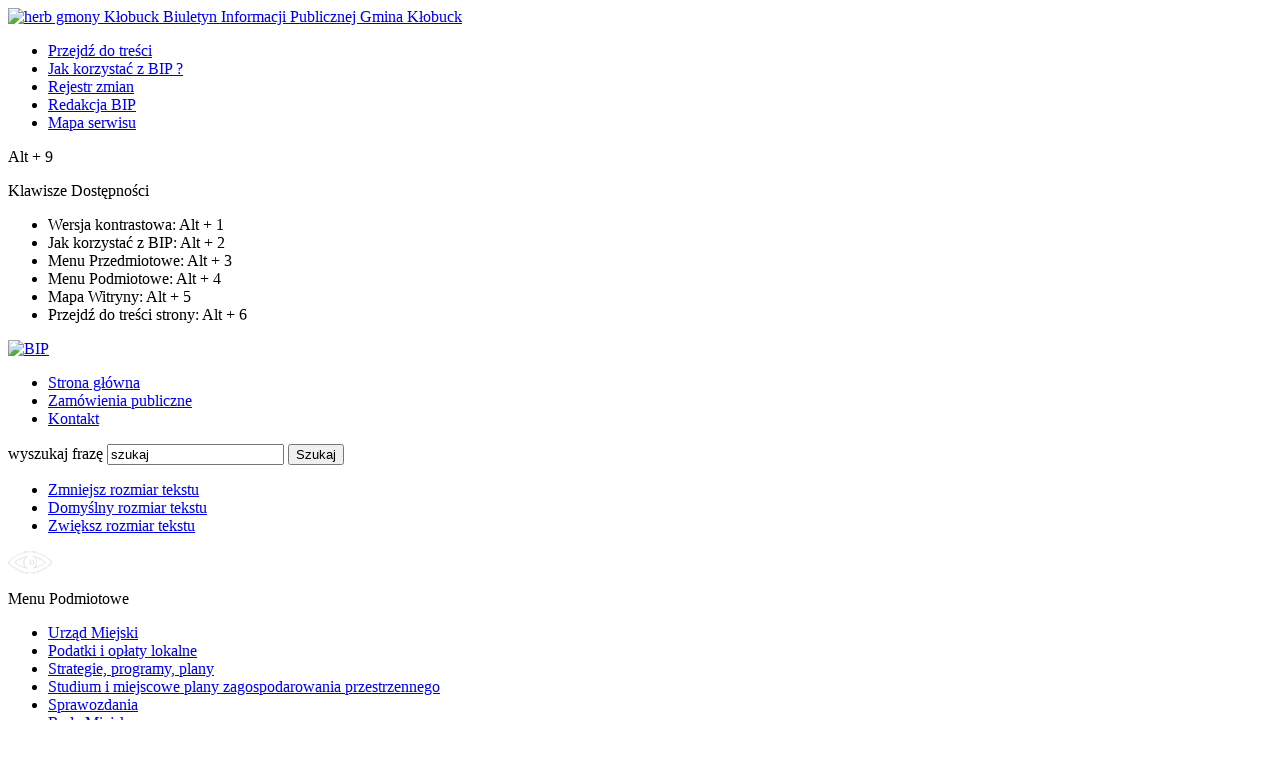

--- FILE ---
content_type: text/html
request_url: http://bip.gminaklobuck.pl/inne/Wykaz_Firm_Zezwolenia_na_oproznianie_zbiornikow_bezodplywowych.html
body_size: 8687
content:
<!DOCTYPE html PUBLIC "-//W3C//DTD XHTML 1.0 Transitional//EN" "http://www.w3.org/TR/xhtml1/DTD/xhtml1-transitional.dtd">
<html xmlns="http://www.w3.org/1999/xhtml" lang="pl" xml:lang="pl">
<head>
<meta http-equiv="Content-Type" content="text/html;charset=utf-8" />
<meta http-equiv="Content-Style-Type" content="text/css" />
<meta http-equiv="Content-Script-Type" content="text/javascript" />
<meta name="description" content="Biuletyn Informacji Publicznej zawiera niezbędne dane wskazane w rozporządzeniach dotyczących BIP. " />
<meta name="keywords" content="BIP, publikacje informacji publicznych, status prawny lub forma prawna, przedmiot działania i kompetencje,  organy i osoby sprawujące funkcje i ich kompetencje, majątek, którym dysponuje, tryb działania, sposoby przyjmowania i załatwiania spraw, informacje o prowadzonych rejestrach, ewidencjach i archiwach oraz o sposobach i zasadach udostępniania danych w nich zawarty, Gmina Miejska, Urząd Miejski" />
<meta name="author" content="Agencja Interaktywna IntraCOM.pl - www.intracom.pl" />
<title>Wykaz Firm - Zezwolenia na opróżnianie zbiorników bezodpływowych - Biuletyn Informacji Publicznej</title>
<base href="http://bip.gminaklobuck.pl/" />
<link href="http://bip.gminaklobuck.pl/favicon.ico" rel="shortcut icon" />
<link href="/css.php" rel="stylesheet" type="text/css" />
<script src="/js.php" type="text/javascript"></script>
<script type="text/javascript">
//<![CDATA[
window.name = 'MainWindow';
//]]>
</script>
<script type="text/javascript">
//<![CDATA[

function fsDoUlubionych(){var e="http://bip.gminaklobuck.pl/",n="Biuletyn Informacji Publicznej";return-1!=navigator.userAgent.indexOf("MSIE")?window.external.AddFavorite(e,n):-1!=navigator.userAgent.indexOf("Mozilla")&&"object"==typeof window.sidebar&&"function"==typeof window.sidebar.addPanel?window.sidebar.addPanel(n,e,""):window.external.AddFavorite(e,n)}function fsStronaStartowa(){if(-1!=navigator.appName.indexOf("Microsoft")){var e=document.getElementById("link_startowa");return e.style.behavior="url(#default#homepage)",void e.setHomePage("http://bip.gminaklobuck.pl/")}if(-1!=navigator.appName.indexOf("Netscape"))var n="Przeciągnij ten link nad ikonkę strony domowej, a następnie puść klawisz myszki aby ustawić tą stronę jako Twoją stronę startową!";else if(-1!=navigator.appName.indexOf("Opera"))var n="Wybierz opcję Narzędzia -&gt; Preferencje - a następnie : &quot; Użyj Bieżącej &quot; aby ustawić tą stronę jako Twoją stronę starową!";else var n="Twoja przeglądarka nie pozwala na automatyczne dodanie strony do ulubionych. Prosimy wybrać odpowiednią opcję dostępną z menu przeglądarki.";alert(n)}function fsPolecStrone(){location.href="http://bip.gminaklobuck.pl/main/polec_znajomemu.html"}function checkFormSzukaj(e){return""==e.value||e.value.length<2?(alert("Nie wpisano szukanego wyrażenia (min. 2 znaki)."),e.select(),e.focus(),!1):!0}function checkFormNewsletter(){return checkEmail("newsletter_email")&&("usun"!=newsletter_akcja||confirm("Usunąć podany adres e-mail z newslettera?"))?(document.getElementById("newsletter_dodaj_usun").value=newsletter_akcja,!0):!1}function pobierzPlik(e){noweOknoPopup=window.open("http://bip.gminaklobuck.pl/download/s/"+e)}function no(e,n,t){window.open(e,n,t+",resizable=yes,status=yes,toolbar=yes")}function aBlank(){if(!$("tresc"))return!1;for(allLinks=$$("#tresc a"),i=0;i<allLinks.length;i++){var e=allLinks[i];"_blank"==e.target&&-1==e.href.indexOf("download")||e.onclick&&-1!=e.onclick.toString().indexOf("window.open")?""!=e.get("html")&&0==e.getChildren("img.ico_blank").length&&(e.title||(e.title="Link zewnętrzny: "+e.href),e.innerHTML=e.innerHTML+'<img src="pics/ico/blank.gif" class="ico_blank" style="border:none" alt="'+e.title+'" />'):"_popup"==e.target?(e.removeAttribute("target"),e.onclick=function(){return showPopupWindow(this.href),!1}):-1!=e.href.indexOf("mailto:")&&(e.title||(e.title="Link do adresu e-mail"))}}function sm(e,n,t){var i="katowice.uw.gov.pl",o="ilto",a="ma",r="@";n="katowice"==n?i:n,1==t?document.location=a+o+":"+e+r+n:document.write(e+r+n)}function SetCookie(e,n,t){var i=new Date,o=new Date;(null==t||0==t)&&(t=1),o.setTime(i.getTime()+864e5*t),document.cookie=e+"="+escape(n)+"; expires="+o.toGMTString()+"; path=/"}function ReadCookie(e){var n=""+document.cookie,t=n.indexOf(e);if(-1==t||""==e)return"";var i=n.indexOf(";",t);return-1==i&&(i=n.length),unescape(n.substring(t+e.length+1,i))}function desaturate(e){if(e){var n=e.getElements("img");$each(n,function(e){-1==e.src.indexOf("_gray.")&&jsImageFX.doImage(e,"desaturate")})}}function showPhoto(e,n,t){}function showPhoto2(e){}function showPopupWindow(e,n,t){n=n&&0!=n?n:640,t=t&&0!=t?t:600;var i=parseInt(screen.width/2-n/2),o=parseInt(screen.height/2-t/2);if(screen.width<1024||screen.height<756){var o=0;t=500}noweOknoPopup=window.open(e,"PopupWin","toolbar=0,location=0,directories=0,status=0,menubar=0,scrollbars=1,resizable=1,copyhistory=0,left="+i+",top="+o+",width="+n+",height="+t),noweOknoPopup.focus()}function sPW(e){return showPopupWindow(e.href?e.href:e),!1}function initTips(){Tipsy.empty();var e=$$("#tresc img[class^=Tips],#tresc td[class^=Tips]");for(i=0;i<e.length;i++){var n=e[i],t=n.getProperty("title");$defined(t)&&""!=t&&(t=t.split("::"),n.store("tip:title",t[0]),n.store("tip:text",t[1]),Tipsy.include(new Tips(n,{className:"tip-tool"})))}}function spiner(e){var n=new Element("img",{src:"pics/spinner.gif","class":"spinner",style:"margin-left:10px"});n.injectAfter(e)}var wypelnij_wymagane="Wypełnij pola wymagane",bledny_email="Podany adres e-mail jest nieprawidłowy.",www_dir="http://bip.gminaklobuck.pl/",newsletter_akcja="dodaj",Tipsy=new Array;
var aktywne_menu,accessKeysVisible=!1;window.addEvent("domready",function(){function e(){var e=window.location.host.replace(/^www\./i,".").replace(/^nd\./i,".").replace(/^intranet\./i,".");Cookie.write("inCookiePolicy","readed",{path:"/",duration:3650,domain:e}),t.dispose(),$(document.body).setStyle("padding-bottom",0)}var t,o,n='Ta witryna internetowa wykorzystuje technologię plików cookie (tzw. "ciasteczek"). W tym przypadku, cookie przechowuje informację o unikalnym identyfikatorze sesji. Innymi słowy, sprawdza czy użytkownik przeglądający stronę, jest zalogowany do serwisu. "Ciasteczka" nie przechowują danych prywatnych dotyczących użytkownika, takich jak: imię, nazwisko, hasło, lokalizacja lub adres IP. Zamykając poniższe okienko, automatycznie wyrażasz zgodę na wysyłanie cookies do Twojej przeglądarki. Wtedy też, okienko z tą informacją nie będzie pojawiać się ponownie.';if("readed"!=Cookie.read("inCookiePolicy")&&(t=new Element("div",{id:"polityka-cookie",style:"position:fixed;bottom:0;left:0;right:0;width:100%;padding-bottom:10px;border-top:3px solid #4E6E8D;font-size:10px;color:#000;text-align:justify;line-height:1.1;background:#fff;z-index:99999;"}).grab(new Element("p",{text:n,style:"margin:15px 30px 5px !important;"})).grab(new Element("a",{text:"Więcej informacji na temat polityki prywatności",href:"/main/polityka_prywatnosci.html",style:"display:block;font-weight:bold;text-align:center;border:0;text-decoration:underline;color:#000!important;"})).grab(new Element("a",{id:"polityka-cookie-zamknij",text:"[x] Zamknij",tabindex:"2",style:"position:absolute;top:-16px;right:30px;height:28px;display:block;line-height:22px;background:#4E6E8D;cursor:pointer;padding:2px 7px;color:#FFF;font-size:12px;font-weight:normal;vertical-align:middle;text-align:center;text-decoration:none;border-radius:3px;-moz-border-radius:3px;-webkit-border-radius:3px;"})).inject(document.body).highlight("#00489A"),o={selector:document.body,padding:parseInt(t.getSize().y)},$(document.body).setStyle("padding-bottom",o.padding),$("polityka-cookie-zamknij").addEvents({click:function(t){t.stop(),e()},keypress:function(t){13==t.code&&e()}})),$$(".pasek_stron")&&$$(".pasek_stron")[0]){var a="",s="",r="",c="",l=$$(".pasek_stron")[0].getElements("li");for(i=0;i<l.length;i++)0==l[i].getElements("a").length&&(i>0&&(r=l[0].getElements("a")[0].href,a=l[i-1].getElements("a")[0].href),i<l.length-1&&(s=l[i+1].getElements("a")[0].href,c=l[l.length-1].getElements("a")[0].href));document.addEvent("keyup",function(e){if(e.shift){if(37==e.code){if(""==a)return;return void(location.href=a)}if(39==e.code){if(""==s)return;return void(location.href=s)}return 38==e.code?""==r?void alert("Jesteś na pierwszej stronie!"):void(location.href=r):40==e.code?""==c?void alert("Jesteś na ostatniej stronie!"):void(location.href=c):void 0}})}$("accessKeys").addEvents({mouseover:function(){accessKeysVisible=!0,$("keyIco").tween("opacity",0),this.morph({height:200,width:210})},mouseout:function(){accessKeysVisible=!1,$("keyIco").tween("opacity",1),this.morph({height:13,width:24})}}),document.addEvent("keyup",function(e){if(e.alt)switch(e.code){case 57:$("accessKeys").fireEvent(0==accessKeysVisible?"mouseover":"mouseout");break;case 49:$("bw").submit();break;case 50:window.location.href="/main/jak_korzystac_z_bip.html";break;case 51:window.location.hash="m_prz";break;case 52:window.location.hash="m_pod";break;case 53:window.location.href="/main/mapa_witryny.html";break;case 54:window.location.hash="content"}}),$$(".mb").length>0&&(box=new MultiBox("mb",{useOverlay:!0,opacity:.3,initialWidth:150,initialHeight:150,showNumbers:!0,showControls:!0,slideControl:!0,slideshow:!0,slideshowTime:6e3,descClassName:"MultiBoxDesc"})),aBlank();var d=new Element("iframe",{id:"DownloadWin",name:"DownloadWin",styles:{display:"none"}});d.injectInside($(document.body));var h=$$("a"),u="/"+top.location.href.replace(/http:\/\/[^\/]+\//,"").replace(/\.html$/,"")+"/";$each(h,function(e){if(""!=e.href){var t="/"+e.href.replace(/http:\/\/[^\/]+\//,"").replace(/\.html/,"")+"/";-1!=u.indexOf(t)&&e.addClass("active")}}),$("fn_wstecz")&&$("fn_wstecz").addEvent("click",function(e){e.stop(),history.back()}),$("fn_top")&&$("fn_top").addEvent("click",function(e){e.stop(),window.scrollTo(0,0)}),$$(".fn_drukuj, .realizacja_www").each(function(e){e.addEvent("click",function(e){e.stop(),window.open(this.href)})}),$("fn_polec")&&$("fn_polec").addEvent("click",function(e){e.stop(),sPW(this)}),$("FormSzukaj")&&($("szukaj").value="Szukana fraza ...",$("FormSzukaj").addEvents({submit:function(){return"Szukana fraza ..."==this.szukaj.value&&(this.szukaj.value=""),checkForm(["szukaj; Szukana fraza"])}}),$("szukaj").addEvents({focus:function(){"Szukana fraza ..."==this.value&&(this.value="")},blur:function(){""==this.value&&(this.value="Szukana fraza ...")}})),$("FormNewsletter")&&($("FormNewsletter").addEvents({submit:function(){return"Twój e-mail"==this.newsletter_email.value&&(this.newsletter_email.value=""),checkForm(["newsletter_email; Twój adres e-mail"])}}),$("newsletter_email").addEvents({focus:function(){"Twój e-mail"==this.value&&(this.value="")},blur:function(){""==this.value&&(this.value="Twój e-mail")}}))});var box2=!1;window.addEvent("load",function(){$$(".showPhoto").length>0&&(box2=new inMultiBox("showPhoto",{useOverlay:!0,opacity:.3,initialWidth:150,initialHeight:150,showControls:!0}))}),Ajax&&(Ajax=Ajax.extend({request:function(){this.addEvent("onComplete",this.mb),this.parent()},mb:function(){box2&&-1!=this.response.text.indexOf("showPhoto")&&box2.reinit()}}));
//]]>
</script>
</head>

<body>
<a name="top"></a>
<div id="kontener">
	
	<!-- NAGLOWEK -->
	<div id="naglowek" class="clearfix">
		<div id="n_logo">
			<a href="/main/index.html" title="Biuletyn Informacji Publicznej">
				<img src="/pics/logo.jpg" alt="herb gmony Kłobuck" />
				Biuletyn Informacji Publicznej Gmina Kłobuck							</a>
		</div>
		<ul id="n_linki">
			<li><a href="inne/Wykaz_Firm_Zezwolenia_na_oproznianie_zbiornikow_bezodplywowych.html#content">Przejdź do treści</a></li>
			<li><a href="/main/jak_korzystac_z_bip.html" title="Jak korzystać z BIP">Jak korzystać z BIP ?</a></li>
			<li><a href="/main/rejestr_zmian.html" title="Rejestr zmian">Rejestr zmian</a></li>
			<li><a href="/main/redakcja_bip.html" title="Redakcja BIP">Redakcja BIP</a></li>
			<li><a href="/main/mapa_witryny.html" title="Mapa serwisu">Mapa serwisu</a></li>
		</ul>
		<div id="accessKeys">
			<div id="accessKeysC">
				<div id="keyIco"><span>Alt + 9</span></div>
				<p>Klawisze Dostępności</p>
				<!-- <p>Za pomocą poniższych kombinacji klawiszy, możesz szybciej poruszać się po stronie</p> -->
				<ul>
					<li>Wersja kontrastowa: <span class="key">Alt</span> + <span class="key">1</span></li>
					<li>Jak korzystać z BIP: <span class="key">Alt</span> + <span class="key">2</span></li>
					<li>Menu Przedmiotowe: <span class="key">Alt</span> + <span class="key">3</span></li>
					<li>Menu Podmiotowe: <span class="key">Alt</span> + <span class="key">4</span></li>
					<li>Mapa Witryny: <span class="key">Alt</span> + <span class="key">5</span></li>
					<li>Przejdź do treści strony: <span class="key">Alt</span> + <span class="key">6</span></li>
				</ul>
			</div>
		</div>
		<div id="n_bip"><a href="http://www.bip.gov.pl/" target="_blank" title="Biuletyn Informacji Publicznej"><img src="/pics/ico/ico_bip.png" alt="BIP" /></a></div>
		<div id="n_foto">
			        
		</div>
		<div id="n_content">
			<ul id="n_menu">
				<li><a href="/main/index.html" title="Strona główna">Strona główna</a></li>
				<li><a href="http://bip.gminaklobuck.pl/zamowienia_publiczne/ogloszenia_o_zamowieniach.html" title="Zamówienia publiczne">Zamówienia publiczne</a></li>
				<li><a href="/urzad_miejski/kontakt.html" title="Kontakt">Kontakt</a></li>
			</ul>
			<div id="n_wyszukiwarka" class="clearfix">
				<form id="FormSzukaj" method="post" action="">
					<input type="hidden" value="wyszukaj_action" name="action" />
					<input type="hidden" value="www" id="szukaj_www" name="szukaj_www" />
					<label class="vh" for="szukaj">wyszukaj frazę</label>
					<input type="text" value="szukaj" id="szukaj" name="szukaj" />
					<input type="submit" title="szukaj" value="Szukaj" src="/themes/default/pics/buttony/btn_szukaj.png" />
				</form>
			</div>
			<ul id="n_font">
				<li><a class="ir" id="nf1" href="javascript:changeFont(1);" title="Zmniejsz rozmiar tekstu">Zmniejsz rozmiar tekstu</a></li>  
				<li><a class="ir" id="nf2" href="javascript:changeFont(0);" title="Domyślny rozmiar tekstu">Domyślny rozmiar tekstu</a></li>
				<li><a class="ir" id="nf3" href="javascript:changeFont(-1);" title="Zwiększ rozmiar tekstu">Zwiększ rozmiar tekstu</a></li>
			</ul>                      
			<form id="bw" action="" method="post">
				<input type="hidden" name="action" value="wersja_bw_action" />
				<input type="image" alt="wersja kontrastowa" src="/themes/default/pics/bw.png" title="Wersja Kontrastowa" />
			</form>      


		</div>            
	</div>
	
	<!-- CONTENT -->
	<!-- KOLUMNA LEWA -->
<div id="kolumna_lewa">
  <div id="menu_przedmiotowe" class="clearfix">
    <a name="m_prz"></a>
        <p>Menu Podmiotowe</p>
        <div class="menu_kolumna">
      <ul><li><a href="http://bip.gminaklobuck.pl/urzad_miejski/index.html">Urząd Miejski</a></li><li><a href="http://bip.gminaklobuck.pl/podatki_oplaty/index.html">Podatki i opłaty lokalne</a></li><li><a href="http://bip.gminaklobuck.pl/strategie_programy_plany/index.html">Strategie, programy, plany</a></li><li><a href="http://bip.gminaklobuck.pl/zagospodarowanie_przestrzenne/index.html">Studium i miejscowe plany zagospodarowania przestrzennego</a></li><li><a href="http://bip.gminaklobuck.pl/sprawozdania/index.html">Sprawozdania</a></li><li><a href="http://bip.gminaklobuck.pl/rada_miejska/index.html">Rada Miejska</a></li><li><a href="http://bip.gminaklobuck.pl/zamowienia_publiczne/index.html">Zamówienia publiczne</a></li><li><a href="http://bip.gminaklobuck.pl/finanse/index.html">Finanse</a></li><li><a href="http://bip.gminaklobuck.pl/jednostki_pomocniczne_organizacyjne/index.html">Jednostki pomocniczne i organizacyjne</a></li><li><a href="http://bip.gminaklobuck.pl/oswiadczenia_majatkowe/index.html">Oświadczenia majątkowe</a></li><li><a href="http://bip.gminaklobuck.pl/Zglaszanie_zgromadzen/index.html">Zgłaszanie zgromadzeń</a></li><li><a href="http://bip.gminaklobuck.pl/skargi_wnioski_petycje/index.html">Skargi, wnioski i petycje</a></li><li><a href="http://bip.gminaklobuck.pl/interpelacje_radnych/index.html">Interpelacje i zapytania Radnych</a></li><li><a href="http://bip.gminaklobuck.pl/inne/index.html">Inne</a><ul><li><a href="http://bip.gminaklobuck.pl/inne/gminna_komisja_rozwiazywania_problemow_alko.html" title="Link do strony: Gminna Komisja Rozwiązywania Problemów Alkoholowych">Gminna Komisja Rozwiązywania Problemów Alkoholowych</a></li><li><a href="http://bip.gminaklobuck.pl/inne/wyboru_referendum.html" title="Link do strony: Wybory i referendum">Wybory i referendum</a></li><li><a href="http://bip.gminaklobuck.pl/inne/organizacje_pozarzadowe.html" title="Link do strony: Organizacje pozarządowe">Organizacje pozarządowe</a></li><li><a href="http://bip.gminaklobuck.pl/inne/kontrole_wew_zew.html" title="Link do strony: Kontrole wewnętrzne i zewnętrzne">Kontrole wewnętrzne i zewnętrzne</a></li><li><a href="http://bip.gminaklobuck.pl/inne/rejestry_ewidencji_archiwa.html" title="Link do strony: Rejestry, ewidencje i archiwa">Rejestry, ewidencje i archiwa</a></li><li><a href="http://bip.gminaklobuck.pl/inne/udostep_informacji_publicznej.html" title="Link do strony: Udostępnianie informacji publicznej">Udostępnianie informacji publicznej</a></li><li><a href="http://bip.gminaklobuck.pl/inne/ponowne_udost_inf_publicznej.html" title="Link do strony: Ponowne udostępnianie informacji publicznej">Ponowne udostępnianie informacji publicznej</a></li><li><a href="http://bip.gminaklobuck.pl/inne/gosp_odpadami_komun.html" title="Link do strony: Gospodarka Odpadami Komunalnymi">Gospodarka Odpadami Komunalnymi</a></li><li><a href="http://bip.gminaklobuck.pl/inne/Monitoring_jakosci_powietrza_.html" title="Link do strony: Monitoring jakości powietrza">Monitoring jakości powietrza</a></li><li><a href="http://bip.gminaklobuck.pl/inne/Ocena_jakosci_wody_przeznaczonej_do_spozycia.html" title="Link do strony: Ocena jakości wody przeznaczonej do spożycia">Ocena jakości wody przeznaczonej do spożycia</a></li><li><a href="http://bip.gminaklobuck.pl/inne/Ewidencja_kapielisk_w_Gminie_Klobuck.html" title="Link do strony: Ewidencja kąpielisk w Gminie Kłobuck">Ewidencja kąpielisk w Gminie Kłobuck</a></li><li><a href="http://bip.gminaklobuck.pl/inne/Wykaz_Firm_Zezwolenia_na_oproznianie_zbiornikow_bezodplywowych.html" class="menu_aktywny" title="Link do strony: Wykaz Firm - Zezwolenia na opróżnianie zbiorników bezodpływowych">Wykaz Firm - Zezwolenia na opróżnianie zbiorników bezodpływowych</a></li><li><a href="http://bip.gminaklobuck.pl/inne/Interpretacje_indywidualne_przepisow_prawa_podatkowego.html" title="Link do strony: Interpretacje indywidualne przepisów prawa podatkowego">Interpretacje indywidualne przepisów prawa podatkowego</a></li><li><a href="http://bip.gminaklobuck.pl/inne/Stan_realizacji_zadan_oswiatowych_w_Gminie_Klobuck.html" title="Link do strony: Stan realizacji zadań oświatowych w Gminie Kłobuck">Stan realizacji zadań oświatowych w Gminie Kłobuck</a></li><li><a href="http://bip.gminaklobuck.pl/inne/Raport_o_stanie_gminy_Klobuck.html" title="Link do strony: Raport o stanie gminy Kłobuck">Raport o stanie gminy Kłobuck</a></li><li><a href="http://bip.gminaklobuck.pl/inne/Taryfy_dla_zbiorowego_zaopatrzenia_w_wode_i_zbiorowego_odprowadzania_sciekow.html" title="Link do strony: Taryfy dla zbiorowego zaopatrzenia w wodę i zbiorowego odprowadzania ścieków">Taryfy dla zbiorowego zaopatrzenia w wodę i zbiorowego odprowadzania ścieków</a></li><li><a href="http://bip.gminaklobuck.pl/inne/Informowanie_o_planowanych_pomiarach_pol_elektromagnetycznych.html" title="Link do strony: Informowanie o planowanych pomiarach pól elektromagnetycznych">Informowanie o planowanych pomiarach pól elektromagnetycznych</a></li><li><a href="http://bip.gminaklobuck.pl/inne/Kontrola_zarzadcza.html" title="Link do strony: Kontrola zarządcza">Kontrola zarządcza</a></li><li><a href="http://bip.gminaklobuck.pl/inne/Rzadowy_Fundusz_Rozwoju_Drog.html" title="Link do strony: Rządowy Fundusz Rozwoju Dróg">Rządowy Fundusz Rozwoju Dróg</a></li><li><a href="http://bip.gminaklobuck.pl/inne/Rzadowy_Fundusz_Inwestycji_Lokalnych_RFIL.html" title="Link do strony: Rządowy Fundusz Inwestycji Lokalnych (RFIL)">Rządowy Fundusz Inwestycji Lokalnych (RFIL)</a></li><li><a href="http://bip.gminaklobuck.pl/inne/Deklaracja_dostepnosci_2022.html" title="Link do strony: Deklaracja dostępności">Deklaracja dostępności</a></li><li><a href="http://bip.gminaklobuck.pl/inne/Klauzule_RODO.html" title="Link do strony: Klauzule RODO">Klauzule RODO</a></li><li><a href="http://bip.gminaklobuck.pl/inne/redakcja_biuletynu.html" title="Link do strony: Redakcja Biuletynu">Redakcja Biuletynu</a></li><li><a href="http://bip.gminaklobuck.pl/inne/Rejestr_informacje_o_srodowisku.html" title="Link do strony: Rejestr informacje o środowisku">Rejestr informacje o środowisku</a></li></ul></li></ul>    </div>
  </div>
    <div class="banner"><a href="http://epuap.gov.pl/wps/portal" title="Elektroniczna Skrzynka Podawcza"><img src="themes/default/pics/banery/esp.png"  alt="Elektroniczna Skrzynka Podawcza" /></a></div>
  </div>

<!-- KOLUMNA TRESC -->
<div id="kolumna_tresc">
  <div class="lokalizer"> <a href="http://bip.gminaklobuck.pl/" class="lokalizer">Strona główna</a> / <a href="http://bip.gminaklobuck.pl/menu_podmiotowe/index.html" class="lokalizer">Menu Podmiotowe</a> / <a href="http://bip.gminaklobuck.pl/inne/index.html">Inne</a> / <a href="http://bip.gminaklobuck.pl/inne/Wykaz_Firm_Zezwolenia_na_oproznianie_zbiornikow_bezodplywowych.html" class="active">Wykaz Firm - Zezwolenia na opróżnianie zbiorników bezodpływowych</a> </div>
  <a name="content"></a>
  <h1>Wykaz Firm - Zezwolenia na opróżnianie zbiorników bezodpływowych</h1>
  <div id="tresc">
    <!--main/poczatek-->
    <table cellspacing="0" cellpadding="0" class="pobierz" style="width: 100%;">
 <tr>
    <th style="width: 40px;">&nbsp;</th>
		<th>Nazwa pliku</th>
    <th style="width: 60px;">Publikacja</th>
    <th style="width: 70px;">Rozmiar</th>
  </tr>
  <tr>
    <td colspan="5">Kategoria: <strong>Zezwolenia na opróżnianie zbiorników bezodpływowych </strong> [ 1 ]</td>
  </tr>
  
  <tr class="">
    <td style="text-align:center;"><a href="http://bip.gminaklobuck.pl/download/18872.pdf" target="DownloadWin"><img src="pics/ico1/format_pdf.gif" alt="Wykaz firm posiadających zezwolenie na opróżnianie zbiorników bezodpływowych i transport nieczystości ciekłych od właścicieli nieruchomości położonych na terenie Gminy Kłobuck "  /></a></td>
    <td style="text-align:left;">
			<a href="http://bip.gminaklobuck.pl/download/18872.pdf" target="DownloadWin">Wykaz firm posiadających zezwolenie na opróżnianie zbiorników bezodpływowych i transport nieczystości ciekłych od właścicieli nieruchomości położonych na terenie Gminy Kłobuck </a>
			
			<div style="font-size:10px">zobacz: <a href="main/rejestr_zmian/_plik/18872.html">rejestr zmian pliku</a>, ilość pobrań: <b>2214</b></div>
		</td>
    <td style="text-align:left;white-space:nowrap;font-size:11px">25-12-02 13:52<br />Pastuszka Anna</td>
    <td style="text-align:center;">129.85KB</td>
  </tr>
  <tr>
    <td colspan="4" style="height: 1px; padding: 0;"></td>
  </tr>
  
</table>
    <!--main/koniec-->
  </div>
  <p class="rejestr_zmian_tytul">Redakcja strony: <span>Wykaz Firm - Zezwolenia na opróżnianie zbiorników bezodpływowych</span><a href="http://bip.gminaklobuck.pl/main/rejestr_zmian/inne/Wykaz_Firm_Zezwolenia_na_oproznianie_zbiornikow_bezodplywowych.html">Rejestr zmian</a></p>
<ul class="publikacja">
  <li><span class="p_akcja" title="dane osoby, która udostępniła informację">Podmiot udostępniający informację:</span><span class="p_autor">Urząd Miejski w Kłobucku</span></li>
  <li><span class="p_akcja" title="dane osoby, która opracowała pierwszą wersję informacji">Pierwsza publikacja:</span><span class="p_autor">Pastuszka Anna</span><span class="p_data">2016-01-15 09:47:02</span></li>
  <li><span class="p_akcja" title="dane osoby, która aktualizowała jako ostatnia informację na tej stronie">Aktualizacja publikacji:</span><span class="p_autor">Pastuszka Anna</span><span class="p_data">2016-01-15 09:54:55</span></li>
  <li><span class="p_akcja" title="dane osoby, która opracowała dokument obecnie publikowany na BIP">Wytworzenie informacji:</span><span class="p_autor">Ewelina Radecka</span><span class="p_data">2016-01-15 09:45:34</span></li>
  <li><span class="p_akcja" title="dane osoby, która zatwierdziła dokument do publikacji na BIP">Zatwierdzenie informacji:</span><span class="p_autor">Ewelina Radecka</span><span class="p_data">2016-01-15 09:54:42</span></li>
</ul>
  
  <div id="wstecz_drukuj">
    <a class="fn_drukuj" href="http://bip.gminaklobuck.pl/inne/Wykaz_Firm_Zezwolenia_na_oproznianie_zbiornikow_bezodplywowych/printpage.html">Drukuj</a>
    <span class="liczba_odwiedzin">Liczba odwiedzin: 2942</span>  
  </div>
</div>      

<!-- KOLUMNA PRAWA -->
<div id="kolumna_prawa">
  <div id="menu_podmiotowe" class="clearfix">
    <a name="m_pod"></a>
        <p>Menu Przedmiotowe</p>
        <div class="menu_kolumna">
      <ul><li><a href="http://bip.gminaklobuck.pl/tabl_ogl/index.html">Tablica ogłoszeń</a></li><li><a href="http://bip.gminaklobuck.pl/zarz_burm/index.html">Zarządzenia Burmistrza</a></li><li><a href="http://bip.gminaklobuck.pl/zam_publ/index.html">Zamówienia publiczne</a></li><li><a href="http://bip.gminaklobuck.pl/gosp_odp_komu/index.html">Gospodarka odpadami komunalnymi</a></li><li><a href="http://bip.gminaklobuck.pl/interpretacje_podatkowe/index.html">Interpretacje podatkowe</a></li><li><a href="http://bip.gminaklobuck.pl/Ekoportal/index.html">Ekoportal</a></li><li><a href="http://bip.gminaklobuck.pl/rej_in_o_sr/index.html">Karty informacyjne o środowisku</a></li><li><a href="http://bip.gminaklobuck.pl/Baza_OOS/index.html">Baza OOŚ</a></li><li><a href="http://bip.gminaklobuck.pl/fun_dr_samorz/index.html">Fundusz Dróg Samorządowych</a></li><li><a href="http://bip.gminaklobuck.pl/fun_roz_kult_fiz/index.html">Fundusz Rozwoju Kultury Fizycznej</a></li></ul>    </div>
    <div class="banner" style="margin-top:10px;">
      <a href="http://bip.gminaklobuck.pl/urzad_miejski/zalatwianie_spraw.html" title="Twoja sprawa" target="_blank"><img src="themes/default/pics/banery/twoja_sprawa.jpg" alt="Twoja sprawa" /></a>
    </div>
  </div>                    
</div>      

	<!-- STOPKA -->            
	<div id="stopka" class="clearfix">      
		<!--<p>BIP zarządzany przez system: <a class="realizacja_www" href="http://www.incms.com.pl/">InCMS</a></p>-->
		<ul id="s_menu">
			<li><a href="/main/jak_korzystac_z_bip.html" title="Jak korzystać z BIP">Jak korzystać z BIP ?</a></li>
			<li><a href="/main/rejestr_zmian.html" title="Rejestr zmian">Rejestr zmian</a></li>
			<li><a href="/main/redakcja_bip.html" title="Redakcja BIP">Redakcja BIP</a></li>
			<li><a href="/main/mapa_witryny.html" title="Mapa serwisu">Mapa serwisu</a></li>
		</ul>  
		<p id="stopka-podpis">Obsługa i nadzór techniczny: IntraCOM.pl</p>      
	</div>
	
</div> 

</body></html>